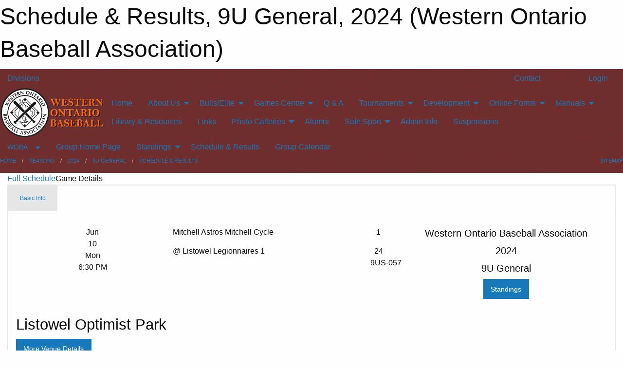

--- FILE ---
content_type: text/html; charset=utf-8
request_url: https://wobabaseball.ca/Groups/1094/Games/2052641
body_size: 8359
content:


<!DOCTYPE html>

<html class="no-js" lang="en">
<head><meta charset="utf-8" /><meta http-equiv="x-ua-compatible" content="ie=edge" /><meta name="viewport" content="width=device-width, initial-scale=1.0" /><link rel="preconnect" href="https://cdnjs.cloudflare.com" /><link rel="dns-prefetch" href="https://cdnjs.cloudflare.com" /><link rel="preconnect" href="https://fonts.gstatic.com" /><link rel="dns-prefetch" href="https://fonts.gstatic.com" /><title>
	2024 > 9U General > Schedule & Results (Western Ontario Baseball Association)
</title><link rel="stylesheet" href="https://fonts.googleapis.com/css2?family=Oswald&amp;family=Roboto&amp;family=Passion+One:wght@700&amp;display=swap" />

    <!-- Compressed CSS -->
    <link rel="stylesheet" href="https://cdnjs.cloudflare.com/ajax/libs/foundation/6.7.5/css/foundation.min.css" /><link rel="stylesheet" href="https://cdnjs.cloudflare.com/ajax/libs/motion-ui/2.0.3/motion-ui.css" />

    <!--load all styles -->
    
  <meta name="keywords" content="MBLeagueWeb,Sports,Website,Minor,Premium,Scheduling" /><meta name="description" content="westernontariobaseball.com powered by MBLeagueWeb" />
<style type="text/css">
 body { --D-color-rgb-primary: 127,36,36; --D-color-rgb-secondary: 255,181,71; --D-color-rgb-secondary-contrast: 0,0,0; --D-color-rgb-link: 127,36,36; --D-color-rgb-link-hover: 255,181,71; --D-color-rgb-content-link: 127,36,36; --D-color-rgb-content-link-hover: 255,181,71 }  body { --D-fonts-main: 'Roboto', sans-serif }  body { --D-fonts-headings: 'Oswald', sans-serif }  body { --D-fonts-bold: 'Passion One', cursive }  body { --D-wrapper-max-width: 1200px } @media screen and (min-width: 64em) {  .sitecontainer { background-image: url('/domains/wobabaseball.ca/dirty-old-black-shirt.png'); background-position: center top } }  .sitecontainer { background-color: rgba(127,36,36,1.0); }  .sitecontainer main .wrapper { background-color: rgba(255,255,255,1); }  .bottom-drawer .content { background-color: rgba(255,255,255,1); } .cMain_ctl14-row-menu.row-menu.org-menu, .cMain_ctl14-row-menu.row-menu.org-menu .row-menu-reveal { --color-bg-rgb-row: 0,0,0; --color-text-rgb-row: 255,255,255; --opacity-bg-row: 1.0; }
</style>
<link href="/Domains/wobabaseball.ca/favicon.ico" rel="shortcut icon" /><link href="/assets/responsive/css/public.min.css?v=2025.07.27" type="text/css" rel="stylesheet" media="screen" /><link href="/Utils/Styles.aspx?Mode=Responsive&amp;Version=2024.04.15.20.00.00" type="text/css" rel="stylesheet" media="screen" /><script>var clicky_site_ids = clicky_site_ids || []; clicky_site_ids.push(100835709); var clicky_custom = {};</script>
<script async src="//static.getclicky.com/js"></script>
<script async src="//static.getclicky.com/inc/javascript/video/youtube.js"></script>
</head>
<body>
    
    
  <h1 class="hidden">Schedule & Results, 9U General, 2024 (Western Ontario Baseball Association)</h1>

    <form method="post" action="/Groups/1094/Games/2052641" id="frmMain">
<div class="aspNetHidden">
<input type="hidden" name="tlrk_ssm_TSSM" id="tlrk_ssm_TSSM" value="" />
<input type="hidden" name="tlrk_sm_TSM" id="tlrk_sm_TSM" value="" />
<input type="hidden" name="__EVENTTARGET" id="__EVENTTARGET" value="" />
<input type="hidden" name="__EVENTARGUMENT" id="__EVENTARGUMENT" value="" />
<input type="hidden" name="__VIEWSTATE" id="__VIEWSTATE" value="IkbipvwUU4our8dz+HOY1WjU78rjq0t9DAnAbjNtPG2AYvIe65jjU1LCTYyClEkRUNUkRBvg+r+Gej8Tm9d2nALk4VoKtM4j5F0+BHSKa5KVX49/DIukiF4Wo5cq3kcPg/ikDGPX07VWjGNZWWcQZq1N2ecIi2JpA5uQc/wV/bIyo+mq2v5NvKH2GKgefy/R8POSMoPFtqnyVY65kLI5VElt/vfflwiUy0/JZGUf0dDsrHce1cDQfqu0KQX9at2UauHAAG7q+fatJe4U4KIb0Y+HW9SoS7EFCHyz1kZzK9nVr9zGIXZgxNw9/XCnqWkPqTU1CcuCcVOoQYRCAZXcUjA+er8qwoG1jHEWRMu7XJJveeT/mSlNieLB4JAVd2kV7Gs4477Ss+1UBEJjk3AJpTfZL6SlwCJgL/Pw6R/6WhzQYxnJslsHabcX3UrqwnnvpMwRMU0j00iJtHZeF6aLK7hoOla0/pqyGmFLW8z/AOPo4X5SXZGc0LfnsoxOOZ9G" />
</div>

<script type="text/javascript">
//<![CDATA[
var theForm = document.forms['frmMain'];
if (!theForm) {
    theForm = document.frmMain;
}
function __doPostBack(eventTarget, eventArgument) {
    if (!theForm.onsubmit || (theForm.onsubmit() != false)) {
        theForm.__EVENTTARGET.value = eventTarget;
        theForm.__EVENTARGUMENT.value = eventArgument;
        theForm.submit();
    }
}
//]]>
</script>


<script src="/WebResource.axd?d=pynGkmcFUV13He1Qd6_TZI6kV88RaDWB7iO4kEcZEyNaXuH-nWqeF1XXH2g1VzhosJkTkvJNn1FPWmfv2so3AA2&amp;t=638883128380000000" type="text/javascript"></script>


<script src="https://ajax.aspnetcdn.com/ajax/4.5.2/1/MicrosoftAjax.js" type="text/javascript"></script>
<script src="https://ajax.aspnetcdn.com/ajax/4.5.2/1/MicrosoftAjaxWebForms.js" type="text/javascript"></script>
<script src="/assets/core/js/web/web.min.js?v=2025.07.27" type="text/javascript"></script>
<script src="https://d2i2wahzwrm1n5.cloudfront.net/ajaxz/2025.2.609/Common/Core.js" type="text/javascript"></script>
<script src="https://d2i2wahzwrm1n5.cloudfront.net/ajaxz/2025.2.609/Ajax/Ajax.js" type="text/javascript"></script>
<div class="aspNetHidden">

	<input type="hidden" name="__VIEWSTATEGENERATOR" id="__VIEWSTATEGENERATOR" value="CA0B0334" />
	<input type="hidden" name="__EVENTVALIDATION" id="__EVENTVALIDATION" value="aKVpAOKA1wOewJHM9fqelBxRTciicwBq+sOsEM+kY7cMJNkzSKRbqyMuKdzqvd5IgsTVlCeuVPSZ+TNjWtrOM3yclKl6h6p74vu5jmiOojidabz0Cv/JY5KMVdHtuqhy" />
</div>
        <script type="text/javascript">
//<![CDATA[
Sys.WebForms.PageRequestManager._initialize('ctl00$tlrk_sm', 'frmMain', ['tctl00$tlrk_ramSU','tlrk_ramSU'], [], [], 90, 'ctl00');
//]]>
</script>

        <!-- 2025.2.609.462 --><div id="tlrk_ramSU">
	<span id="tlrk_ram" style="display:none;"></span>
</div>
        

        
  <div class="sitecontainer"><div id="row4" class="row-outer  not-editable"><div class="row-inner"><div id="wid5"><div class="outer-top-bar"><div class="wrapper row-top-bar"><div class="grid-x grid-padding-x align-middle"><div class="cell shrink show-for-small-only"><div class="cell small-6" data-responsive-toggle="top_bar_links" data-hide-for="medium"><button title="Toggle Top Bar Links" class="menu-icon" type="button" data-toggle></button></div></div><div class="cell shrink"><a href="/Seasons/Current/">Divisions</a></div><div class="cell auto show-for-medium"><ul class="menu align-right"><li><a href="/Contact/"><i class="fas fa-address-book" title="Contacts"></i>&nbsp;Contact</a></li><li><a href="/Search/"><i class="fas fa-search" title="Search"></i><span class="hide-for-medium">&nbsp;Search</span></a></li></ul></div><div class="cell auto medium-shrink text-right"><ul class="dropdown menu align-right" data-dropdown-menu><li><a href="/Account/Login/?ReturnUrl=%2fGroups%2f1094%2fGames%2f2052641" rel="nofollow"><i class="fas fa-sign-in-alt"></i>&nbsp;Login</a></li></ul></div></div><div id="top_bar_links" class="hide-for-medium" style="display:none;"><ul class="vertical menu"><li><a href="/Contact/"><i class="fas fa-address-book" title="Contacts"></i>&nbsp;Contact</a></li><li><a href="/Search/"><i class="fas fa-search" title="Search"></i><span class="hide-for-medium">&nbsp;Search</span></a></li></ul></div></div></div>
</div></div></div><header id="header" class="hide-for-print"><div id="row10" class="row-outer  not-editable"><div class="row-inner wrapper"><div id="wid11">
</div></div></div><div id="row6" class="row-outer  not-editable"><div class="row-inner wrapper"><div id="wid8">
        <div class="cMain_ctl14-row-menu row-menu org-menu">
            
            <div class="grid-x align-middle">
                
                <div class="cell hide-for-small-only hide-for-medium-only large-2">
                    
                        <a href="/"><img src="/domains/wobabaseball.ca/logo.png" class="contained-image" alt="Main Logo" /></a>
                    
                </div>
                
                <nav class="cell auto">
                    <div class="title-bar" data-responsive-toggle="cMain_ctl14_menu" data-hide-for="large">
                        <div class="title-bar-left">
                            
                            <div class="grid-x align-middle">
                                <div class="cell small-3">
                                    
                                        <a href="/"><img src="/domains/wobabaseball.ca/logo.png" class="contained-image" alt="Main Logo" /></a>
                                    
                                </div>
                                <div class="cell auto">
                                    <ul class="horizontal menu">
                                        
                                        <li><a href="/Seasons/Current/">Divisions</a></li>
                                        
                                    </ul>
                                </div>
                            </div>
                            
                        </div>
                        <div class="title-bar-right">
                            <div class="title-bar-title" data-toggle="cMain_ctl14_menu">Organization Menu&nbsp;<i class="fas fa-bars"></i></div>
                        </div>
                    </div>
                    <ul id="cMain_ctl14_menu" style="display: none;" class="vertical large-horizontal menu " data-responsive-menu="drilldown large-dropdown" data-back-button='<li class="js-drilldown-back"><a class="sh-menu-back"></a></li>'>
                        <li class="hover-nonfunction"><a href="/">Home</a></li><li class="hover-nonfunction"><a>About Us</a><ul class="menu vertical nested"><li class="hover-nonfunction"><a href="/Pages/1024/Mission_and_Vision/">Mission &amp; Vision</a></li><li class="hover-nonfunction"><a href="/Staff/1025/">Executive &amp; Staff</a></li><li class="hover-nonfunction"><a href="/Contact/1026/">Contact Us</a></li><li class="hover-nonfunction"><a href="/Pages/1093/WOBA_Important_Dates/">WOBA Important Dates</a></li><li class="hover-nonfunction"><a href="/Pages/1092/WOBA_Clubs/">WOBA Clubs</a></li><li class="hover-nonfunction"><a href="/Pages/1091/WOBA_PROGRAMS/">WOBA PROGRAMS</a></li><li class="hover-nonfunction"><a href="/Awards/">Awards</a></li></ul></li><li class="hover-nonfunction"><a>Bulls/Elite</a><ul class="menu vertical nested"><li class="hover-nonfunction"><a href="http://wobabulls.com" target="_blank" rel="noopener"><i class="fa fa-external-link-alt"></i>WOBA Bulls Website</a></li><li class="hover-nonfunction"><a href="/Pages/1207/London_Badgers_AAA_Program/">London Badgers AAA Program</a></li><li class="hover-nonfunction"><a href="/Pages/1285/OBA_Elite_Division_Baseball/">OBA Elite Division Baseball</a></li><li class="hover-nonfunction"><a href="/Pages/2316/OBA_Enhanced_Ball_and_Updates/">OBA Enhanced Ball &amp; Updates</a></li></ul></li><li class="hover-nonfunction"><a>Games Centre</a><ul class="menu vertical nested"><li class="hover-nonfunction"><a href="/Schedule/">Schedule &amp; Results</a></li><li class="hover-nonfunction"><a href="/Calendar/">Calendar</a></li><li class="hover-nonfunction"><a>WOBA League Rules</a><ul class="menu vertical nested"><li class="hover-nonfunction"><a href="/Pages/2312/9u_and_11u_Umpire-Coach_PILOT_Program/">9u &amp; 11u Umpire-Coach PILOT Program</a></li><li class="hover-nonfunction"><a href="/Pages/1147/Quick_League_Reference_Rules_Chart/">Quick League Reference Rules Chart</a></li><li class="hover-nonfunction"><a href="/Pages/1108/Pitching_Machine_League_Rules_for_7U_and_9U/">Pitching Machine League Rules for 7U &amp; 9U</a></li><li class="hover-nonfunction"><a href="/Pages/1097/Minor_Rookie_7U_(Tier_2)_League_Rules/">Minor Rookie 7U (Tier 2) League Rules</a></li><li class="hover-nonfunction"><a href="/Pages/2538/9U_General_Loop_Rules/">9U General Loop Rules</a></li><li class="hover-nonfunction"><a href="/Pages/1146/9U_Enhanced_and_OBA_Rules/">9U Enhanced &amp; OBA Rules</a></li><li class="hover-nonfunction"><a href="/Pages/1730/Arm_care_Pitching_Rules_FOR_League_Play/">Arm care/Pitching Rules FOR League Play</a></li><li class="hover-nonfunction"><a href="/Pages/1803/Arm_care_Pitching_Rules_FOR_WOBA_Championships/">Arm care/Pitching Rules FOR WOBA Championships</a></li></ul></li></ul></li><li class="hover-nonfunction"><a href="/Pages/1383/Q_and_A/">Q &amp; A</a></li><li class="hover-nonfunction"><a>Tournaments</a><ul class="menu vertical nested"><li class="hover-nonfunction"><a href="/Tournament-Listings/">Tournaments</a></li><li class="hover-nonfunction"><a href="/Pages/1255/Houseleague_Tournaments/">Houseleague Tournaments</a></li><li class="hover-nonfunction"><a href="/Pages/1382/OBA_Sanctioned_Tournaments/">OBA Sanctioned Tournaments</a></li></ul></li><li class="hover-nonfunction"><a>Development</a><ul class="menu vertical nested"><li class="hover-nonfunction"><a href="/Pages/1925/Player_Return_to_Activities/">Player: Return to Activities</a></li><li class="hover-nonfunction"><a>Coach Development</a><ul class="menu vertical nested"><li class="hover-nonfunction"><a href="/Pages/1192/NCCP_Training_for_Baseball--How_to_Get_Started/">NCCP Training for Baseball--How to Get Started</a></li><li class="hover-nonfunction"><a href="/Pages/1190/WOBA_League_Coaching_Requirements/">WOBA League Coaching Requirements</a></li><li class="hover-nonfunction"><a href="/Pages/1191/OBA_Select_and_Rep_Coaching_Requirements/">OBA Select &amp; Rep Coaching Requirements</a></li></ul></li><li class="hover-nonfunction"><a href="/Pages/1193/Umpire_Development/">Umpire Development</a></li></ul></li><li class="hover-nonfunction"><a>Online Forms</a><ul class="menu vertical nested"><li class="hover-nonfunction"><a href="/Forms/1203/WOBA_Umpire_Ejection_Report_Form/"><i class="fab fa-wpforms"></i>Umpire Ejection Reporting Form</a></li><li class="hover-nonfunction"><a href="/Forms/1249/WOBA_General_Incident_Reporting_Form/"><i class="fab fa-wpforms"></i>General Incident Reporting Form</a></li></ul></li><li class="hover-nonfunction"><a>Manuals</a><ul class="menu vertical nested"><li class="hover-nonfunction"><a href="/Manuals/2355/WOBA_By-Laws/">By-Laws</a></li><li class="hover-nonfunction"><a href="/Manuals/1832/WOBA_Handbook/">Handbook</a></li><li class="hover-nonfunction"><a href="/Manuals/2241/Boundaries/">Local Boundaries</a></li><li class="hover-nonfunction"><a href="/Manuals/1811/WOBA_Championship_Tournaments/">League Championship Tournament</a></li></ul></li><li class="hover-nonfunction"><a href="/Libraries/">Library &amp; Resources</a></li><li class="hover-nonfunction"><a href="/Links/">Links</a></li><li class="hover-nonfunction"><a>Photo Galleries</a><ul class="menu vertical nested"><li class="hover-nonfunction"><a href="/Accomplishments/">Award Winners</a></li><li class="hover-nonfunction"><a>Champs &amp; Finalists</a><ul class="menu vertical nested"><li class="hover-nonfunction"><a href="/Galleries/1736/2019_Champs_and_Finalists/"><i class="fa fa-images"></i>2019 Champs &amp; Finalists</a></li><li class="hover-nonfunction"><a href="/Galleries/1639/2018_Champs_and_Finalists/"><i class="fa fa-images"></i>2018 Champs &amp; Finalists</a></li><li class="hover-nonfunction"><a href="/Galleries/1478/2017_Champs_and_Finalists/"><i class="fa fa-images"></i>2017 Champs &amp; Finalists</a></li><li class="hover-nonfunction"><a href="/Galleries/1363/2016_Champs_and_Finalists/"><i class="fa fa-images"></i>2016 Champs &amp; Finalists</a></li></ul></li><li class="hover-nonfunction"><a>Baseball Highlights</a><ul class="menu vertical nested"><li class="hover-nonfunction"><a href="/Galleries/1670/Ontario_Summer_Games/"><i class="fa fa-images"></i>Ontario Summer Games</a></li><li class="hover-nonfunction"><a href="/Galleries/1048/WOBA_Baseball_Highlites/"><i class="fa fa-images"></i>Baseball Highlites</a></li><li class="hover-nonfunction"><a href="/Galleries/1074/AROUND_THE_AREA/"><i class="fa fa-images"></i>Around the Area</a></li><li class="hover-nonfunction"><a href="/Galleries/1645/Early_Bulls_Teams/"><i class="fa fa-images"></i>Early Bulls Program</a></li><li class="hover-nonfunction"><a><i class="fa fa-images"></i>photos-2018 Award winners</a></li></ul></li></ul></li><li class="hover-nonfunction"><a href="/Alumni/">Alumni</a></li><li class="hover-nonfunction"><a>Safe Sport</a><ul class="menu vertical nested"><li class="hover-nonfunction"><a href="/Pages/1771/Safe_Sport/">Safe Sport</a></li><li class="hover-nonfunction"><a href="/Pages/1772/Rowan_s_Law/">Rowan&#39;s Law</a></li><li class="hover-nonfunction"><a href="/Libraries/1232/OBA_Safe_Sport_and_Risk_Management/">Safe Sport Library</a></li></ul></li><li class="hover-nonfunction highlight"><a href="/Pages/2265/Admin_Info/">Admin Info</a></li><li class="hover-nonfunction"><a href="/Pages/2266/Suspensions/">Suspensions</a></li>
                    </ul>
                </nav>
            </div>
            
        </div>
        </div><div id="wid7">
</div><div id="wid9">
<div class="cMain_ctl20-row-menu row-menu">
    <div class="grid-x align-middle">
        
        <div class="cell shrink show-for-large">
            <button class="dropdown button clear" style="margin: 0;" type="button" data-toggle="cMain_ctl20_league_dropdown">WOBA</button>
        </div>
        
        <nav class="cell auto">
            <div class="title-bar" data-responsive-toggle="cMain_ctl20_menu" data-hide-for="large">
                <div class="title-bar-left flex-child-shrink">
                    <div class="grid-x align-middle">
                        
                        <div class="cell shrink">
                            <button class="dropdown button clear" style="margin: 0;" type="button" data-open="cMain_ctl20_league_modal">WOBA</button>
                        </div>
                        
                    </div>
                </div>
                <div class="title-bar-right flex-child-grow">
                    <div class="grid-x align-middle">
                        <div class="cell auto"></div>
                        
                        <div class="cell shrink">
                            <div class="title-bar-title" data-toggle="cMain_ctl20_menu">9U General Menu&nbsp;<i class="fas fa-bars"></i></div>
                        </div>
                    </div>
                </div>
            </div>
            <ul id="cMain_ctl20_menu" style="display: none;" class="vertical large-horizontal menu " data-responsive-menu="drilldown large-dropdown" data-back-button='<li class="js-drilldown-back"><a class="sh-menu-back"></a></li>'>
                <li><a href="/Groups/1094/">Group Home Page</a></li><li><a>Standings</a><ul class="menu vertical nested"><li><a href="/Rounds/28725/2024_9U_General_Regular_Season_South/">Regular Season South</a></li><li><a href="/Rounds/28803/2024_9U_General_Regular_Season_North/">Regular Season North</a></li><li><a href="/Rounds/28735/2024_9U_General_Championship_Division_SOUTH/">Championship Division SOUTH</a></li><li><a href="/Rounds/28741/2024_9U_General_Championship_Division_NORTH/">Championship Division NORTH</a></li><li><a href="/Groups/1094/Standings/">All Standings</a></li></ul></li><li><a href="/Groups/1094/Schedule/">Schedule & Results</a></li><li><a href="/Groups/1094/Calendar/">Group Calendar</a></li>
            </ul>
        </nav>
        
    </div>
    
    <div class="dropdown-pane" id="cMain_ctl20_league_dropdown" data-dropdown data-close-on-click="true" style="width: 600px;">
        <div class="grid-x grid-padding-x grid-padding-y">
            <div class="cell medium-5">
                <ul class="menu vertical">
                    <li><a href="/Leagues/1000/">League Home Page</a></li><li><a href="/Leagues/1000/Articles/">League News</a></li><li><a href="/Leagues/1000/Schedule/">Schedule & Results</a></li><li><a href="/Leagues/1000/Calendar/">League Calendar</a></li>
                </ul>
            </div>
            <div class="cell medium-7">
            
            </div>
        </div>
    </div>
    <div class="large reveal cMain_ctl20-row-menu-reveal row-menu-reveal" id="cMain_ctl20_league_modal" data-reveal>
        <h3 class="h3">Western Ontario Baseball Association</h3>
        <hr />
        <div class="grid-x grid-padding-x grid-padding-y">
            <div class="cell medium-5">
                <ul class="menu vertical">
                    <li><a href="/Leagues/1000/">League Home Page</a></li><li><a href="/Leagues/1000/Articles/">League News</a></li><li><a href="/Leagues/1000/Schedule/">Schedule & Results</a></li><li><a href="/Leagues/1000/Calendar/">League Calendar</a></li>
                </ul>
            </div>
            <div class="cell medium-7">
            
            </div>
        </div>
        <button class="close-button" data-close aria-label="Close modal" type="button">
            <span aria-hidden="true">&times;</span>
        </button>
    </div>
    
</div>
</div></div></div><div id="row12" class="row-outer  not-editable"><div class="row-inner wrapper"><div id="wid13">
<div class="cMain_ctl25-row-breadcrumb row-breadcrumb">
    <div class="grid-x"><div class="cell auto"><nav aria-label="You are here:" role="navigation"><ul class="breadcrumbs"><li><a href="/" title="Main Home Page">Home</a></li><li><a href="/Seasons/" title="List of Seasons">Seasons</a></li><li><a href="/Seasons/1086/" title="Season details for 2024">2024</a></li><li><a href="/Groups/1094/" title="Group Home Page">9U General</a></li><li><a href="/Groups/1094/Schedule/" title="Group Schedule & Results">Schedule & Results</a></li></ul></nav></div><div class="cell shrink"><ul class="breadcrumbs"><li><a href="/Sitemap/" title="Go to the sitemap page for this website"><i class="fas fa-sitemap"></i><span class="show-for-large">&nbsp;Sitemap</span></a></li></ul></div></div>
</div>
</div></div></div></header><main id="main"><div class="wrapper"><div id="row14" class="row-outer  not-editable"><div class="row-inner"><div id="wid15"></div></div></div><div id="row19" class="row-outer"><div class="row-inner"><div id="wid20"></div></div></div><div id="row1" class="row-outer"><div class="row-inner"><div class="grid-x grid-padding-x"><div id="row1col2" class="cell small-12 medium-12 large-12 "><div id="wid3">
<div class="cMain_ctl44-outer widget">
    <div class="mod"><div class="clipper"><div class="modTitle"><a href="/Groups/1094/Schedule/?Day=10&Month=6&Year=2024">Full Schedule</a><span>Game Details</span></div></div><div class="modBody"><div style="min-height: 25em;"><div class="card themed game-details-tabs">
<ul class="accordion" data-responsive-accordion-tabs="accordion medium-tabs large-tabs">
<li class="accordion-item is-active" data-accordion-item><a href="#" class="accordion-title">Basic Info</a><div class="accordion-content" data-tab-content><div class="grid-container"><div class="grid-x grid-padding-x grid-padding-y"><div class="cell small-12 large-4 large-order-3"><div class="grid-x grid-padding-x content-area border-secondary text-center align-middle game-details-context-outer"><div class="cell small-12 medium-8 large-12"><h5>Western Ontario Baseball Association</h5><h5>2024</h5><h5>9U General</h5></div><div class="cell small-12 medium-4 large-12"><a class="button themed" href="/Groups/1094/Standings/">Standings</a></div></div></div><div class="cell small-12 medium-4 large-3 large-order-1"><div class="game-details-date-outer"><div class="grid-x grid-padding-x fg-primary-contrast bg-primary align-middle"><div class="cell shrink medium-12 small-order-2 medium-order-1 medium-text-center game-details-date-mon">Jun</div><div class="cell auto medium-12 small-order-3 medium-order-2 medium-text-center game-details-date-dom">10</div><div class="cell shrink medium-12 small-order-1 medium-order-3 medium-text-center game-details-date-dow">Mon</div><div class="cell shrink medium-12 small-order-4 medium-order-4 medium-text-center game-details-date-time fg-secondary-contrast bg-secondary">6:30 PM</div></div></div></div><div class="cell small-12 medium-8 large-5 large-order-2"><div class="grid-x grid-padding-x grid-padding-y game-details-team-row align-middle"><div class="cell small-9 game-details-team-name">Mitchell Astros Mitchell Cycle</div><div class="cell text-center small-3 game-details-team-score">1</div></div><div class="grid-x grid-padding-x grid-padding-y game-details-team-row align-middle"><div class="cell small-9 game-details-team-name">@ Listowel Legionnaires 1</div><div class="cell text-center small-3 game-details-team-score">24</div></div><div class="text-right game-details-team-gamenumber">9US-057</div></div></div></div><div class="spacer"></div><div class="h3">Listowel Optimist Park</div><a class="button themed inverse outline" href="https://www.theonedb.com/Venues/FindForGame/2052641" target="_blank">More Venue Details</a></div>
</li>
</ul>
</div>
</div></div></div>
</div>
</div></div></div></div></div></div></main><footer id="footer" class="hide-for-print"><div id="row16" class="row-outer  not-editable"><div class="row-inner wrapper"><div id="wid17"></div><div id="wid18">

<div class="cMain_ctl56-outer">
    <div class="row-footer-terms">
        <div class="grid-x grid-padding-x grid-padding-y">
            <div class="cell">
                <ul class="menu align-center">
                    <li><a href="https://mail.mbsportsweb.ca/" rel="nofollow">Webmail</a></li>
                    
                    <li><a href="/Privacy-Policy/">Privacy Policy</a></li>
                    <li><a href="/Terms-Of-Use/">Terms of Use</a></li>
                    <li><a href="/Help/">Website Help</a></li>
                    <li><a href="/Sitemap/">Sitemap</a></li>
                    <li><a href="/Contact/">Contact</a></li>
                    <li><a href="/Subscribe/">Subscribe</a></li>
                </ul>
            </div>
        </div>
    </div>
</div>
</div></div></div></footer></div>
  
  
  

        
        
        <input type="hidden" name="ctl00$hfCmd" id="hfCmd" />
        <script type="text/javascript">
            //<![CDATA[
            function get_HFID() { return "hfCmd"; }
            function toggleBio(eLink, eBio) { if (document.getElementById(eBio).style.display == 'none') { document.getElementById(eLink).innerHTML = 'Hide Bio'; document.getElementById(eBio).style.display = 'block'; } else { document.getElementById(eLink).innerHTML = 'Show Bio'; document.getElementById(eBio).style.display = 'none'; } }
            function get_WinHeight() { var h = (typeof window.innerHeight != 'undefined' ? window.innerHeight : document.body.offsetHeight); return h; }
            function get_WinWidth() { var w = (typeof window.innerWidth != 'undefined' ? window.innerWidth : document.body.offsetWidth); return w; }
            function StopPropagation(e) { e.cancelBubble = true; if (e.stopPropagation) { e.stopPropagation(); } }
            function set_cmd(n) { var t = $get(get_HFID()); t.value = n, __doPostBack(get_HFID(), "") }
            function set_cookie(n, t, i) { var r = new Date; r.setDate(r.getDate() + i), document.cookie = n + "=" + escape(t) + ";expires=" + r.toUTCString() + ";path=/;SameSite=Strict"; }
            function get_cookie(n) { var t, i; if (document.cookie.length > 0) { t = document.cookie.indexOf(n + "="); if (t != -1) return t = t + n.length + 1, i = document.cookie.indexOf(";", t), i == -1 && (i = document.cookie.length), unescape(document.cookie.substring(t, i)) } return "" }
            function Track(goal_name) { if (typeof (clicky) != "undefined") { clicky.goal(goal_name); } }
                //]]>
        </script>
    

<script type="text/javascript">
//<![CDATA[
window.__TsmHiddenField = $get('tlrk_sm_TSM');Sys.Application.add_init(function() {
    $create(Telerik.Web.UI.RadAjaxManager, {"_updatePanels":"","ajaxSettings":[],"clientEvents":{OnRequestStart:"",OnResponseEnd:""},"defaultLoadingPanelID":"","enableAJAX":true,"enableHistory":false,"links":[],"styles":[],"uniqueID":"ctl00$tlrk_ram","updatePanelsRenderMode":0}, null, null, $get("tlrk_ram"));
});
//]]>
</script>
</form>

    <script src="https://cdnjs.cloudflare.com/ajax/libs/jquery/3.6.0/jquery.min.js"></script>
    <script src="https://cdnjs.cloudflare.com/ajax/libs/what-input/5.2.12/what-input.min.js"></script>
    <!-- Compressed JavaScript -->
    <script src="https://cdnjs.cloudflare.com/ajax/libs/foundation/6.7.5/js/foundation.min.js"></script>
    <!-- Slick Carousel Compressed JavaScript -->
    <script src="/assets/responsive/js/slick.min.js?v=2025.07.27"></script>

    <script>
        $(document).foundation();

        $(".sh-menu-back").each(function () {
            var backTxt = $(this).parent().closest(".is-drilldown-submenu-parent").find("> a").text();
            $(this).text(backTxt);
        });

        $(".hover-nonfunction").on("mouseenter", function () { $(this).addClass("hover"); });
        $(".hover-nonfunction").on("mouseleave", function () { $(this).removeClass("hover"); });
        $(".hover-function").on("mouseenter touchstart", function () { $(this).addClass("hover"); setTimeout(function () { $(".hover-function.hover .hover-function-links").css("pointer-events", "auto"); }, 100); });
        $(".hover-function").on("mouseleave touchmove", function () { $(".hover-function.hover .hover-function-links").css("pointer-events", "none"); $(this).removeClass("hover"); });

        function filteritems(containerid, item_css, css_to_show) {
            if (css_to_show == "") {
                $("#" + containerid + " ." + item_css).fadeIn();
            } else {
                $("#" + containerid + " ." + item_css).hide();
                $("#" + containerid + " ." + item_css + "." + css_to_show).fadeIn();
            }
        }

    </script>

    

    <script type="text/javascript">
 var alt_title = $("h1.hidden").html(); if(alt_title != "") { clicky_custom.title = alt_title; }
</script>


    

<script defer src="https://static.cloudflareinsights.com/beacon.min.js/vcd15cbe7772f49c399c6a5babf22c1241717689176015" integrity="sha512-ZpsOmlRQV6y907TI0dKBHq9Md29nnaEIPlkf84rnaERnq6zvWvPUqr2ft8M1aS28oN72PdrCzSjY4U6VaAw1EQ==" data-cf-beacon='{"version":"2024.11.0","token":"a534cb6df4a84f9aaa7d02cded20d6f9","r":1,"server_timing":{"name":{"cfCacheStatus":true,"cfEdge":true,"cfExtPri":true,"cfL4":true,"cfOrigin":true,"cfSpeedBrain":true},"location_startswith":null}}' crossorigin="anonymous"></script>
</body>
</html>
